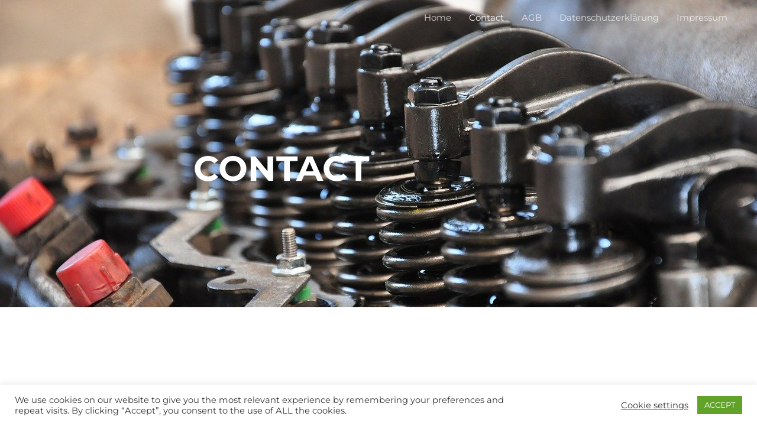

--- FILE ---
content_type: text/css
request_url: https://www.ginotto-racing.de/wp-content/uploads/elementor/css/post-129.css?ver=1768927906
body_size: 794
content:
.elementor-129 .elementor-element.elementor-element-797db47 > .elementor-container > .elementor-column > .elementor-widget-wrap{align-content:center;align-items:center;}.elementor-129 .elementor-element.elementor-element-797db47:not(.elementor-motion-effects-element-type-background), .elementor-129 .elementor-element.elementor-element-797db47 > .elementor-motion-effects-container > .elementor-motion-effects-layer{background-image:url("https://www.ginotto-racing.de/wp-content/uploads/2021/02/mechanics-engine-springs-424130.jpg");background-position:center center;background-repeat:no-repeat;background-size:cover;}.elementor-129 .elementor-element.elementor-element-797db47 > .elementor-background-overlay{background-color:#011627;opacity:0.5;transition:background 0.3s, border-radius 0.3s, opacity 0.3s;}.elementor-129 .elementor-element.elementor-element-797db47 > .elementor-container{max-width:950px;}.elementor-129 .elementor-element.elementor-element-797db47{transition:background 0.3s, border 0.3s, border-radius 0.3s, box-shadow 0.3s;padding:250px 0px 200px 0px;}.elementor-129 .elementor-element.elementor-element-ea3c554 > .elementor-widget-container{margin:0px 0px 0px 0px;padding:0px 0px 0px 0px;}.elementor-129 .elementor-element.elementor-element-ea3c554{text-align:center;}.elementor-129 .elementor-element.elementor-element-ea3c554 .elementor-heading-title{color:#ffffff;}.elementor-129 .elementor-element.elementor-element-3da3b63 > .elementor-container > .elementor-column > .elementor-widget-wrap{align-content:flex-start;align-items:flex-start;}.elementor-129 .elementor-element.elementor-element-3da3b63{padding:150px 0px 150px 0px;}.elementor-129 .elementor-element.elementor-element-1dc7315 > .elementor-element-populated{padding:50px 100px 0px 0px;}.elementor-129 .elementor-element.elementor-element-84da613{text-align:start;}.elementor-129 .elementor-element.elementor-element-cd442da .elementor-icon-list-items:not(.elementor-inline-items) .elementor-icon-list-item:not(:last-child){padding-block-end:calc(10px/2);}.elementor-129 .elementor-element.elementor-element-cd442da .elementor-icon-list-items:not(.elementor-inline-items) .elementor-icon-list-item:not(:first-child){margin-block-start:calc(10px/2);}.elementor-129 .elementor-element.elementor-element-cd442da .elementor-icon-list-items.elementor-inline-items .elementor-icon-list-item{margin-inline:calc(10px/2);}.elementor-129 .elementor-element.elementor-element-cd442da .elementor-icon-list-items.elementor-inline-items{margin-inline:calc(-10px/2);}.elementor-129 .elementor-element.elementor-element-cd442da .elementor-icon-list-items.elementor-inline-items .elementor-icon-list-item:after{inset-inline-end:calc(-10px/2);}.elementor-129 .elementor-element.elementor-element-cd442da .elementor-icon-list-icon i{transition:color 0.3s;}.elementor-129 .elementor-element.elementor-element-cd442da .elementor-icon-list-icon svg{transition:fill 0.3s;}.elementor-129 .elementor-element.elementor-element-cd442da{--e-icon-list-icon-size:15px;--icon-vertical-offset:0px;}.elementor-129 .elementor-element.elementor-element-cd442da .elementor-icon-list-icon{padding-inline-end:15px;}.elementor-129 .elementor-element.elementor-element-cd442da .elementor-icon-list-text{transition:color 0.3s;}@media(max-width:1024px) and (min-width:768px){.elementor-129 .elementor-element.elementor-element-1dc7315{width:50%;}.elementor-129 .elementor-element.elementor-element-32c2d78{width:50%;}}@media(max-width:1024px){.elementor-129 .elementor-element.elementor-element-797db47{padding:200px 25px 175px 25px;}.elementor-129 .elementor-element.elementor-element-ea3c554 > .elementor-widget-container{margin:0px 0px 0px 0px;padding:0px 0px 0px 0px;}.elementor-129 .elementor-element.elementor-element-3da3b63{padding:75px 25px 75px 25px;}.elementor-129 .elementor-element.elementor-element-1dc7315 > .elementor-element-populated{padding:50px 35px 0px 0px;}}@media(max-width:767px){.elementor-129 .elementor-element.elementor-element-797db47{padding:150px 20px 100px 20px;}.elementor-129 .elementor-element.elementor-element-ea3c554 > .elementor-widget-container{margin:0px 0px 0px 0px;padding:0px 0px 0px 0px;}.elementor-129 .elementor-element.elementor-element-3da3b63{padding:50px 20px 50px 20px;}.elementor-129 .elementor-element.elementor-element-1dc7315 > .elementor-element-populated{padding:0px 0px 50px 0px;}}@media(min-width:1025px){.elementor-129 .elementor-element.elementor-element-797db47:not(.elementor-motion-effects-element-type-background), .elementor-129 .elementor-element.elementor-element-797db47 > .elementor-motion-effects-container > .elementor-motion-effects-layer{background-attachment:fixed;}}

--- FILE ---
content_type: text/css
request_url: https://www.ginotto-racing.de/wp-content/uploads/elementor/css/post-108.css?ver=1768927906
body_size: 1040
content:
.elementor-108 .elementor-element.elementor-element-45fa046a > .elementor-container > .elementor-column > .elementor-widget-wrap{align-content:flex-start;align-items:flex-start;}.elementor-108 .elementor-element.elementor-element-45fa046a:not(.elementor-motion-effects-element-type-background), .elementor-108 .elementor-element.elementor-element-45fa046a > .elementor-motion-effects-container > .elementor-motion-effects-layer{background-color:rgba(1,22,39,0.88);background-image:url("https://www.ginotto-racing.de/wp-content/uploads/2021/02/spark-plug-electrical-device-internal-combustion-engine-32083.jpg");background-position:center center;background-repeat:no-repeat;background-size:cover;}.elementor-108 .elementor-element.elementor-element-45fa046a > .elementor-background-overlay{background-color:#011627;opacity:0.9;transition:background 0.3s, border-radius 0.3s, opacity 0.3s;}.elementor-108 .elementor-element.elementor-element-45fa046a{transition:background 0.3s, border 0.3s, border-radius 0.3s, box-shadow 0.3s;padding:100px 0px 0px 0px;}.elementor-108 .elementor-element.elementor-element-1d4a7e0{padding:0px 0px 60px 0px;}.elementor-108 .elementor-element.elementor-element-2a1c675 > .elementor-element-populated{padding:0px 100px 0px 0px;}.elementor-108 .elementor-element.elementor-element-785afb8 > .elementor-widget-container{padding:0px 0px 20px 0px;}.elementor-108 .elementor-element.elementor-element-785afb8{text-align:start;}.elementor-108 .elementor-element.elementor-element-785afb8 .elementor-heading-title{color:#ffffff;}.elementor-108 .elementor-element.elementor-element-c23d311 > .elementor-widget-container{padding:0px 25px 0px 0px;}.elementor-108 .elementor-element.elementor-element-c23d311{text-align:start;color:#ffffff;}.elementor-108 .elementor-element.elementor-element-0845597 > .elementor-widget-container{padding:0px 25px 0px 0px;}.elementor-108 .elementor-element.elementor-element-0845597{color:rgba(255,255,255,0.75);}.elementor-108 .elementor-element.elementor-element-2136111 > .elementor-widget-container{padding:0px 0px 0px 0px;}.elementor-108 .elementor-element.elementor-element-2136111{text-align:start;}.elementor-108 .elementor-element.elementor-element-2136111 .elementor-heading-title{color:#ffffff;}.elementor-108 .elementor-element.elementor-element-7b859e9 > .elementor-widget-container{padding:0px 0px 0px 0px;}.elementor-108 .elementor-element.elementor-element-7b859e9{color:rgba(255,255,255,0.75);}.elementor-108 .elementor-element.elementor-element-34c76c4 .elementor-icon-list-icon i{color:rgba(255,255,255,0.5);transition:color 0.3s;}.elementor-108 .elementor-element.elementor-element-34c76c4 .elementor-icon-list-icon svg{fill:rgba(255,255,255,0.5);transition:fill 0.3s;}.elementor-108 .elementor-element.elementor-element-34c76c4 .elementor-icon-list-item:hover .elementor-icon-list-icon i{color:#d94948;}.elementor-108 .elementor-element.elementor-element-34c76c4 .elementor-icon-list-item:hover .elementor-icon-list-icon svg{fill:#d94948;}.elementor-108 .elementor-element.elementor-element-34c76c4{--e-icon-list-icon-size:14px;--icon-vertical-offset:0px;}.elementor-108 .elementor-element.elementor-element-34c76c4 .elementor-icon-list-icon{padding-inline-end:15px;}.elementor-108 .elementor-element.elementor-element-34c76c4 .elementor-icon-list-text{color:rgba(255,255,255,0.75);transition:color 0.3s;}.elementor-108 .elementor-element.elementor-element-34c76c4 .elementor-icon-list-item:hover .elementor-icon-list-text{color:#d94948;}.elementor-108 .elementor-element.elementor-element-c241230{border-style:solid;border-width:1px 0px 0px 0px;border-color:rgba(255,255,255,0.31);padding:30px 0px 30px 0px;}.elementor-108 .elementor-element.elementor-element-6d3a534 > .elementor-element-populated{padding:0px 0px 0px 0px;}.elementor-108 .elementor-element.elementor-element-c3a2f55 .hfe-copyright-wrapper{text-align:left;}.elementor-108 .elementor-element.elementor-element-c3a2f55 .hfe-copyright-wrapper a, .elementor-108 .elementor-element.elementor-element-c3a2f55 .hfe-copyright-wrapper{color:rgba(255,255,255,0.75);}.elementor-108 .elementor-element.elementor-element-a3503c7 > .elementor-element-populated{padding:0px 0px 0px 0px;}@media(min-width:768px){.elementor-108 .elementor-element.elementor-element-2a1c675{width:49.316%;}.elementor-108 .elementor-element.elementor-element-af367fa{width:23.846%;}.elementor-108 .elementor-element.elementor-element-19ff070{width:26.834%;}}@media(max-width:1024px){.elementor-108 .elementor-element.elementor-element-45fa046a{padding:75px 25px 0px 25px;}.elementor-108 .elementor-element.elementor-element-1d4a7e0{padding:0px 0px 55px 0px;}.elementor-108 .elementor-element.elementor-element-2a1c675 > .elementor-element-populated{padding:0px 0px 0px 0px;}.elementor-108 .elementor-element.elementor-element-0845597 > .elementor-widget-container{padding:0px 50px 0px 0px;}.elementor-108 .elementor-element.elementor-element-7b859e9 > .elementor-widget-container{padding:0px 0px 0px 0px;}.elementor-108 .elementor-element.elementor-element-c241230{padding:20px 0px 20px 0px;}}@media(max-width:767px){.elementor-108 .elementor-element.elementor-element-45fa046a{padding:75px 20px 0px 20px;}.elementor-108 .elementor-element.elementor-element-1d4a7e0{padding:0px 0px 60px 0px;}.elementor-108 .elementor-element.elementor-element-2a1c675 > .elementor-element-populated{margin:0px 0px 0px 0px;--e-column-margin-right:0px;--e-column-margin-left:0px;padding:0px 0px 35px 0px;}.elementor-108 .elementor-element.elementor-element-785afb8 > .elementor-widget-container{padding:0px 0px 0px 0px;}.elementor-108 .elementor-element.elementor-element-c23d311 > .elementor-widget-container{margin:0px 0px 0px 0px;padding:0px 0px 0px 0px;}.elementor-108 .elementor-element.elementor-element-0845597 > .elementor-widget-container{margin:0px 0px 0px 0px;padding:0px 0px 0px 0px;}.elementor-108 .elementor-element.elementor-element-af367fa > .elementor-element-populated{margin:0px 0px 0px 0px;--e-column-margin-right:0px;--e-column-margin-left:0px;padding:0px 0px 50px 0px;}.elementor-108 .elementor-element.elementor-element-19ff070 > .elementor-element-populated{margin:0px 0px 0px 0px;--e-column-margin-right:0px;--e-column-margin-left:0px;padding:0px 0px 0px 0px;}.elementor-108 .elementor-element.elementor-element-2136111 > .elementor-widget-container{padding:0px 0px 0px 0px;}.elementor-108 .elementor-element.elementor-element-c241230{padding:20px 0px 20px 0px;}.elementor-108 .elementor-element.elementor-element-c3a2f55 .hfe-copyright-wrapper{text-align:center;}}@media(min-width:1025px){.elementor-108 .elementor-element.elementor-element-45fa046a:not(.elementor-motion-effects-element-type-background), .elementor-108 .elementor-element.elementor-element-45fa046a > .elementor-motion-effects-container > .elementor-motion-effects-layer{background-attachment:fixed;}}